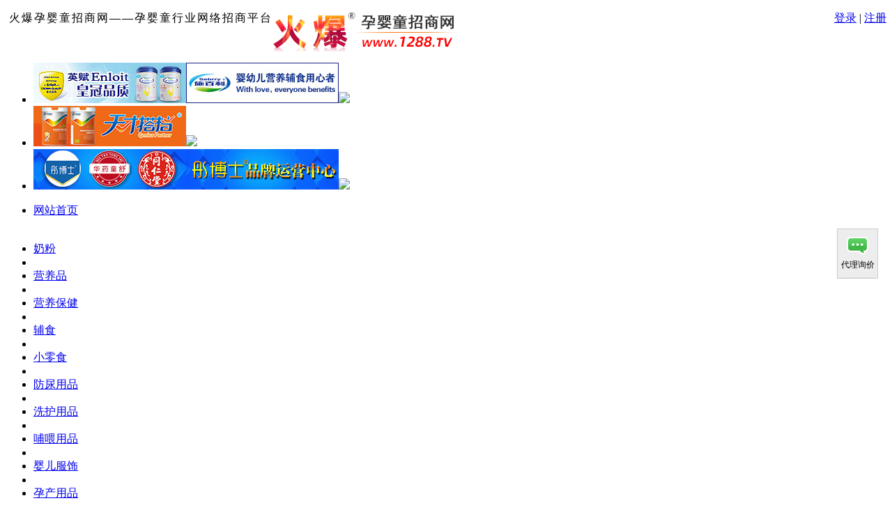

--- FILE ---
content_type: text/html
request_url: http://www.1288.tv/Products/yingtongfufu/fufulihetaozhuang/
body_size: 10473
content:
 
<!DOCTYPE html PUBLIC "-//W3C//DTD XHTML 1.0 Transitional//EN" "http://www.w3.org/TR/xhtml1/DTD/xhtml1-transitional.dtd">
<html xmlns="http://www.w3.org/1999/xhtml">
<head>
    <meta http-equiv="Content-Type" content="text/html; charset=gb2312" />
    <title>护肤礼盒套装产品列表,护肤礼盒套装招商产品-火爆孕婴童招商网</title>
    <meta name="keywords" content="护肤礼盒套装,护肤礼盒套装招商,护肤礼盒套装代理加盟" />
    <meta name="description" content="火爆孕婴童招商网护肤礼盒套装产品库提供护肤礼盒套装招商代理,护肤礼盒套装经销加盟等母婴产品信息。" />
    <link href="/css/index.css" rel="stylesheet" type="text/css" />
    <link href="/css/fenlei.css" rel="stylesheet" type="text/css" />
</head>
<body>

<div id="top">
	<div id="topNav">
		<p><span style='float:left;padding-left:5px;letter-spacing:2px;'>火爆孕婴童招商网——孕婴童行业网络招商平台</span><span style=" float:right;">  <a  href="//www.1288.tv/member/login.html" target="_blank">登录</a> | <a href="//www.1288.tv/Member/register.html" target="_blank">注册</a></span></p>
	</div>
	<div id="logoArea">
		<div class="logo"><a href="http://www.1288.tv"><img src="//www.1288.tv/Images/logo.gif" alt="火爆孕婴童招商网" width="270" height="58" border="0" /></a></div>
		<div class="logo_right ad_move" data-move="up">
          <ul class="ad-list-pos">
              <li ><a href="//www.1288.tv/Companys/shibaili/" target="_blank"><img class="cover" src="/picIndex/sy_sbl950_1.jpg"  alt="施百利（汕头）生物科技有限公司" /><img src="/picIndex/sy_sbl950_2.jpg"  alt="施百利（汕头）生物科技有限公司" /></a><img src="//www.1288.tv/images/g_img.png" class="ad-img-0" /></li>
              <!--<li ><a href="//www.1288.tv/Companys/beiyingke/" target="_blank"><img src="/picIndex/et_yka01.gif"  alt="广州妈咪爱贝婴可药业有限公司" /></a><img src="//www.1288.tv/images/g_img.png" class="ad-img-0" /></li>-->
              <li ><a href="//www.1288.tv/Companys/sanjiugaoke/" target="_blank"><img src="/picIndex/et_tcdd.jpg"  alt="天才搭档（广州）大健康科技有限公司" /></a><img src="//www.1288.tv/images/g_img.png" class="ad-img-0" /></li>
			  <!-- <li ><a href="//www.1288.tv/News/150566.html" target="_blank"><img src="/picIndex/sy_shequn_219X58.jpg"  alt="扫一扫免费进母婴经销商群" /></a><img src="//www.1288.tv/images/g_img.png" class="ad-img-0" /></li>-->
              <li class="last"><a href="//www.1288.tv/Companys/huabeizhiyao/" target="_blank"><img class="cover" src="/picIndex/sy_tbs219X58_1.jpg"  alt="彤博士品牌运营中心" /><img src="/picIndex/sy_tbs219X58_2.jpg"  alt="彤博士品牌运营中心" /></a><img src="//www.1288.tv/images/g_img.png" class="ad-img-0" /></li>
          </ul>
        </div>
		<div class="clear"></div>
	</div>
	<!--导航-->
	<div id="navBg">
		<div class="nav">
			<ul>
                <li><a href="http://www.1288.tv" target="_blank">网站首页</a></li>
                <li style="width:30px; height:34px; display:block"></li>
                <li><a href="http://naifen.1288.tv/" target="_blank">奶粉</a></li>
                <li id="line"></li>
                <li><a href="http://yyp.1288.tv/" target="_blank">营养品</a></li>
                <li id="line"></li>
                <li><a href="http://baojian.1288.tv/" target="_blank">营养保健</a></li>
                <li id="line"></li>
                <li><a href="http://fushi.1288.tv/" target="_blank">辅食</a></li>
                <li id="line"></li>
                <li><a href="http://lingshi.1288.tv/" target="_blank">小零食</a></li>
                <li id="line"></li>
                <li><a href="http://fangniao.1288.tv/" target="_blank">防尿用品</a></li>
                <li id="line"></li>
                <li><a href="http://xihu.1288.tv/" target="_blank">洗护用品</a></li>
                <li id="line"></li>
                <li><a href="http://buwei.1288.tv/" target="_blank">哺喂用品</a></li>
                <li id="line"></li>
                <li><a href="http://xiefu.1288.tv/" target="_blank">婴儿服饰</a></li>
                <li id="line"></li>
                <li><a href="http://yunfu.1288.tv/" target="_blank">孕产用品</a></li>
			</ul>
		</div>
	</div>
	<!--导航下部-->
    <div id="miniNavBg">
        <div class="navbotBanner">
            <ul>
                <li id="Banner_li1">频<br/>道</li>
                <li class="Banner_li"><a href="//www.1288.tv/yingyou/" target="_blank">婴幼用品</a><a href="//www.1288.tv/ertong/" target="_blank">儿童用品</a><a href="//www.1288.tv/yunfu/" target="_blank" style="border-right:none;">孕妇用品</a><br><a href="//www.1288.tv/mingpaimingqi" target="_blank">名牌名企</a><a href="//www.1288.tv/Information/" target="_blank">代理供求</a><a href="//www.1288.tv/zhanhui/" target="_blank" style="border-right:none;">婴童展会</a></li>
                <li id="Banner_li1">栏<br/>目</li>
                <li class="Banner_li"><a href="//www.1288.tv/Corporate/" target="_blank">企业库</a><a href="//www.1288.tv/combrand/" target="_blank">企业品牌</a><a href="//www.1288.tv/video/" target="_blank">展会专访</a><a href="//www.1288.tv/baike/" target="_blank">百科知识</a><a href="//www.1288.tv/kaidian/" target="_blank">开店指导</a><a style="BORDER-BOTTOM-STYLE: none; BORDER-RIGHT-STYLE: none; BORDER-TOP-STYLE: none; BORDER-LEFT-STYLE: none" href="//www.1288.tv/College/" target="_blank">婴童学院</a><br><a href="//www.1288.tv/Products/" target="_blank">产品库</a><a href="//www.1288.tv/pingpai/" target="_blank">名牌专题</a><a href="//www.1288.tv/active/" target="_blank">特色专题</a><a href="//www.1288.tv/ziliao/" target="_blank">行业资料</a><a href="//www.1288.tv/series/" target="_blank">产品专栏</a><a style="BORDER-BOTTOM-STYLE: none; BORDER-RIGHT-STYLE: none; BORDER-TOP-STYLE: none; BORDER-LEFT-STYLE: none" href="//www.1288.tv/zhaopin/list.html" target="_blank">企业招聘</a></li>
                <li id="Banner_li1">新<br/>闻</li>
                <li class="Banner_li"><a href="//www.1288.tv/News/hangqing.html" target="_blank">行情动态</a><a href="//www.1288.tv/News/market.html" target="_blank">市场分析</a><a style="BORDER-BOTTOM-STYLE: none; BORDER-RIGHT-STYLE: none; BORDER-TOP-STYLE: none; BORDER-LEFT-STYLE: none" href="//www.1288.tv/zhanhui/News/list.html" target="_blank">展会资讯</a><br><a href="//www.1288.tv/News/qiyebaodao.html" target="_blank">企业报道</a><a href="//www.1288.tv/News/product.html" target="_blank">产品资讯</a><a style="BORDER-BOTTOM-STYLE: none; BORDER-RIGHT-STYLE: none; BORDER-TOP-STYLE: none; BORDER-LEFT-STYLE: none" href="//www.1288.tv/News/" target="_blank">最新动态</a></li>
            </ul>
        </div>
		<!--登录搜索-->
		<div class="clear"></div>
		<div id="loginArea">
			<ul>
				
                <form id="login-form" name="login-form" method="post">
                	<input name="SubMit_Page" type="hidden" id="SubMit_Page" value="Index_User"/> 
                    <li class="toplogin1"><label>用户名：</label><input class="loginBg" type="text" name="username" id="username" /></li>
                    <li class="toplogin2"><label>密 码：</label><input class="loginBg" type="password" name="password" id="password" /></li>
                    <li><input name="SaveCookies" type="hidden" id="SaveCookies" value="15" checked="checked"/>
                    <input class="submit_input" type="button" /></li>
                    <li> <a href="//www.1288.tv/member/register.html" target="_blank"><img src="//www.1288.tv/images/reg.gif" border="0" alt="注册" width="54" height="21" /></a></li>
                </form>
				                
				<li class="toplogin3">
                	<input id="SearchKey" onFocus="this.value=''" value="请输入公司、产品、品牌等关键字..." name="SearchKey" autocomplete="off" style="WIDTH: 200px;" />
				</li>
				<li class="toplogin4">
                	<input class="search_so" type="image" src="//www.1288.tv/images/searchBotton.gif"/>
                </li>
				<li class="toplogin5">
                	<a href="//www.1288.tv/member/login.html" target="_blank"><strong>商机发布</strong></a>
                </li>                
				<div class="clear"></div>
			</ul>
		</div>
		<!--<span style="float:right;margin-right:16px;margin-top:5px;display:inline;">
        	<a href="//www.1288.tv/News/158295.html" target="_blank"><img src="//www.1288.tv/images/xsytz.png" width="130" height="22" border="0" alt="全国线上婴童展"/>
        </span>-->
		<div class="clear"></div>
	</div>
</div>
<script src="//www.1288.tv/js/jquery-1.6.js" type="text/javascript"></script>
<script src="//www.1288.tv/js/login.js?v=201806251058567" type="text/javascript"></script>
<div id="main">
	<div class="common">
		<div class="fenlei_left">
			<h3 style="background:url(/images/210.gif);">
            
            	您当前的位置：<a href="http://www.1288.tv">首页</a> >> <a href="/Products/fufulihetaozhuang/">护肤礼盒套装</a> >> 护肤礼盒套装
			</h3>
			<div class="fenlei_pro">
		    	<table width="724" border="0" cellspacing="0" cellpadding="0">
				
					<tr>
                           
					<td width="362">
						<div class="flcon">
							<div class="flpropic">
								<a href="/Companys/product_578429.html"  target="_blank"><img class="lazy" data-original="/Img/products/2025/2-22/202522211141951238.jpg" alt="&#8204尼可爸爸小青橘厚屏障套装" width="106"  height="140"  border="0" /></a>
							</div>
							<div class="flinfo">
                            	<div class="proinfo"><a href="/Companys/product_578429.html"  target="_blank" title="&#8204尼可爸爸小青橘厚屏障套装"><strong>&#8204尼可爸爸小青橘厚屏障套装</strong></a></div>
                                <div class="proinfo">
                                    <span>产品类型：</span>
                                    <a href='/Products/fufulihetaozhuang/fufulihetaozhuang/'>护肤礼盒套装</a>
                               </div>
                            	<div class="proinfo"><span>所属公司：</span><a title="杭州悦橙科技有限公司(尼可爸爸）" href="/Companys/nikebab/" target="_blank">杭州悦橙科技有限公司(尼可爸爸）</a></div>
                           		<div class="proinfo"><span>发布日期：</span>2025/2/22 11:14:26</div>
							</div>
						</div>
					</td>
				           
					<td width="362">
						<div class="flcon">
							<div class="flpropic">
								<a href="/Companys/product_578428.html"  target="_blank"><img class="lazy" data-original="/Img/products/2025/2-22/20252221114985608.jpg" alt="&#8204尼可爸爸夏日0油感补水套装" width="106"  height="140"  border="0" /></a>
							</div>
							<div class="flinfo">
                            	<div class="proinfo"><a href="/Companys/product_578428.html"  target="_blank" title="&#8204尼可爸爸夏日0油感补水套装"><strong>&#8204尼可爸爸夏日0油感补水套装</strong></a></div>
                                <div class="proinfo">
                                    <span>产品类型：</span>
                                    <a href='/Products/fufulihetaozhuang/fufulihetaozhuang/'>护肤礼盒套装</a>
                               </div>
                            	<div class="proinfo"><span>所属公司：</span><a title="杭州悦橙科技有限公司(尼可爸爸）" href="/Companys/nikebab/" target="_blank">杭州悦橙科技有限公司(尼可爸爸）</a></div>
                           		<div class="proinfo"><span>发布日期：</span>2025/2/22 11:14:17</div>
							</div>
						</div>
					</td>
				</tr><tr>           
					<td width="362">
						<div class="flcon">
							<div class="flpropic">
								<a href="/Companys/product_578427.html"  target="_blank"><img class="lazy" data-original="/Img/products/2025/2-22/202522211135542090.jpg" alt="&#8204尼可爸爸森林小勇狮联名礼盒" width="106"  height="140"  border="0" /></a>
							</div>
							<div class="flinfo">
                            	<div class="proinfo"><a href="/Companys/product_578427.html"  target="_blank" title="&#8204尼可爸爸森林小勇狮联名礼盒"><strong>&#8204尼可爸爸森林小勇狮联名礼盒</strong></a></div>
                                <div class="proinfo">
                                    <span>产品类型：</span>
                                    <a href='/Products/fufulihetaozhuang/fufulihetaozhuang/'>护肤礼盒套装</a>
                               </div>
                            	<div class="proinfo"><span>所属公司：</span><a title="杭州悦橙科技有限公司(尼可爸爸）" href="/Companys/nikebab/" target="_blank">杭州悦橙科技有限公司(尼可爸爸）</a></div>
                           		<div class="proinfo"><span>发布日期：</span>2025/2/22 11:14:07</div>
							</div>
						</div>
					</td>
				           
					<td width="362">
						<div class="flcon">
							<div class="flpropic">
								<a href="/Companys/product_534965.html"  target="_blank"><img class="lazy" data-original="/Img/products/2021/3-15/202131511184684020.jpg" alt="婴元素婴儿洗护用品" width="106"  height="140"  border="0" /></a>
							</div>
							<div class="flinfo">
                            	<div class="proinfo"><a href="/Companys/product_534965.html"  target="_blank" title="婴元素婴儿洗护用品"><strong>婴元素婴儿洗护用品</strong></a></div>
                                <div class="proinfo">
                                    <span>产品类型：</span>
                                    <a href='/Products/fufulihetaozhuang/fufulihetaozhuang/'>护肤礼盒套装</a>
                               </div>
                            	<div class="proinfo"><span>所属公司：</span><a title="广州立白企业集团有限公司" href="/Companys/libai/" target="_blank">广州立白企业集团有限公司</a></div>
                           		<div class="proinfo"><span>发布日期：</span>2021/3/15 11:19:02</div>
							</div>
						</div>
					</td>
				</tr><tr>           
					<td width="362">
						<div class="flcon">
							<div class="flpropic">
								<a href="/Companys/product_530173.html"  target="_blank"><img class="lazy" data-original="/Img/products/2021/2-4/20212416311837617.jpg" alt="婴倍爱婴幼儿护肤礼盒（六件套）" width="106"  height="140"  border="0" /></a>
							</div>
							<div class="flinfo">
                            	<div class="proinfo"><a href="/Companys/product_530173.html"  target="_blank" title="婴倍爱婴幼儿护肤礼盒（六件套）"><strong>婴倍爱婴幼儿护肤礼盒（六件套）</strong></a></div>
                                <div class="proinfo">
                                    <span>产品类型：</span>
                                    <a href='/Products/fufulihetaozhuang/fufulihetaozhuang/'>护肤礼盒套装</a>
                               </div>
                            	<div class="proinfo"><span>所属公司：</span><a title="西安爱加倍科贸有限公司" href="/Companys/aijiab/" target="_blank">西安爱加倍科贸有限公司</a></div>
                           		<div class="proinfo"><span>发布日期：</span>2021/2/4 16:31:21</div>
							</div>
						</div>
					</td>
				           
					<td width="362">
						<div class="flcon">
							<div class="flpropic">
								<a href="/Companys/product_509729.html"  target="_blank"><img class="lazy" data-original="/Img/products/2020/3-11/202031116424359939.jpg" alt="芷花方优效体验装三件套" width="106"  height="140"  border="0" /></a>
							</div>
							<div class="flinfo">
                            	<div class="proinfo"><a href="/Companys/product_509729.html"  target="_blank" title="芷花方优效体验装三件套"><strong>芷花方优效体验装三件套</strong></a></div>
                                <div class="proinfo">
                                    <span>产品类型：</span>
                                    <a href='/Products/fufulihetaozhuang/fufulihetaozhuang/'>护肤礼盒套装</a>
                               </div>
                            	<div class="proinfo"><span>所属公司：</span><a title="武汉求恩生物科技有限公司" href="/Companys/qiuen/" target="_blank">武汉求恩生物科技有限公司</a></div>
                           		<div class="proinfo"><span>发布日期：</span>2020/3/11 16:43:05</div>
							</div>
						</div>
					</td>
				</tr><tr>           
					<td width="362">
						<div class="flcon">
							<div class="flpropic">
								<a href="/Companys/product_490247.html"  target="_blank"><img class="lazy" data-original="/Img/products/2019/2-23/201922317364083753.jpg" alt="恩姆花园蓝甘菊舒缓修护套组" width="106"  height="140"  border="0" /></a>
							</div>
							<div class="flinfo">
                            	<div class="proinfo"><a href="/Companys/product_490247.html"  target="_blank" title="恩姆花园蓝甘菊舒缓修护套组"><strong>恩姆花园蓝甘菊舒缓修护套组</strong></a></div>
                                <div class="proinfo">
                                    <span>产品类型：</span>
                                    <a href='/Products/fufulihetaozhuang/fufulihetaozhuang/'>护肤礼盒套装</a>
                               </div>
                            	<div class="proinfo"><span>所属公司：</span><a title="北京润熙怡和科技有限公司" href="/Companys/bjrxyh/" target="_blank">北京润熙怡和科技有限公司</a></div>
                           		<div class="proinfo"><span>发布日期：</span>2019/2/23 17:36:49</div>
							</div>
						</div>
					</td>
				           
					<td width="362">
						<div class="flcon">
							<div class="flpropic">
								<a href="/Companys/product_489287.html"  target="_blank"><img class="lazy" data-original="/Img/products/2019/2-14/201921417584127131.jpg" alt="素森小鹿活力宝宝贴心防护套装" width="106"  height="140"  border="0" /></a>
							</div>
							<div class="flinfo">
                            	<div class="proinfo"><a href="/Companys/product_489287.html"  target="_blank" title="素森小鹿活力宝宝贴心防护套装"><strong>素森小鹿活力宝宝贴心防护套装</strong></a></div>
                                <div class="proinfo">
                                    <span>产品类型：</span>
                                    <a href='/Products/fufulihetaozhuang/fufulihetaozhuang/'>护肤礼盒套装</a>
                               </div>
                            	<div class="proinfo"><span>所属公司：</span><a title="金泳乐实业（香港）有限公司" href="/Companys/susenxiaolu/" target="_blank">金泳乐实业（香港）有限公司</a></div>
                           		<div class="proinfo"><span>发布日期：</span>2019/2/14 17:58:46</div>
							</div>
						</div>
					</td>
				</tr><tr>           
					<td width="362">
						<div class="flcon">
							<div class="flpropic">
								<a href="/Companys/product_489286.html"  target="_blank"><img class="lazy" data-original="/Img/products/2019/2-14/201921417581982727.jpg" alt="素森小鹿清新宝宝倍护滋润套装" width="106"  height="140"  border="0" /></a>
							</div>
							<div class="flinfo">
                            	<div class="proinfo"><a href="/Companys/product_489286.html"  target="_blank" title="素森小鹿清新宝宝倍护滋润套装"><strong>素森小鹿清新宝宝倍护滋润套装</strong></a></div>
                                <div class="proinfo">
                                    <span>产品类型：</span>
                                    <a href='/Products/fufulihetaozhuang/fufulihetaozhuang/'>护肤礼盒套装</a>
                               </div>
                            	<div class="proinfo"><span>所属公司：</span><a title="金泳乐实业（香港）有限公司" href="/Companys/susenxiaolu/" target="_blank">金泳乐实业（香港）有限公司</a></div>
                           		<div class="proinfo"><span>发布日期：</span>2019/2/14 17:58:37</div>
							</div>
						</div>
					</td>
				           
					<td width="362">
						<div class="flcon">
							<div class="flpropic">
								<a href="/Companys/product_489285.html"  target="_blank"><img class="lazy" data-original="/Img/products/2019/2-14/201921417575338364.jpg" alt="素森小鹿婴幼儿温润倍护冬日礼盒" width="106"  height="140"  border="0" /></a>
							</div>
							<div class="flinfo">
                            	<div class="proinfo"><a href="/Companys/product_489285.html"  target="_blank" title="素森小鹿婴幼儿温润倍护冬日礼盒"><strong>素森小鹿婴幼儿温润倍护冬日礼盒</strong></a></div>
                                <div class="proinfo">
                                    <span>产品类型：</span>
                                    <a href='/Products/fufulihetaozhuang/fufulihetaozhuang/'>护肤礼盒套装</a>
                               </div>
                            	<div class="proinfo"><span>所属公司：</span><a title="金泳乐实业（香港）有限公司" href="/Companys/susenxiaolu/" target="_blank">金泳乐实业（香港）有限公司</a></div>
                           		<div class="proinfo"><span>发布日期：</span>2019/2/14 17:58:12</div>
							</div>
						</div>
					</td>
				</tr><tr> 
				</table>
				<div class="fenye">
	<script Language="JavaScript" type="text/JavaScript" src="/js/showo_page.js"></script>
	<script Language="JavaScript">
		ShowoPage("<table style='BORDER-COLLAPSE: collapse' borderColor='#111111' height='10' cellSpacing='0' cellPadding='0' width='95%' border='0'><tr><td vAlign='bottom'  style='font-family: Verdana,宋体; font-size: 11.5px; line-height: 15px'>","</td></tr></table>","页次:<font color='red'>","</font>/","","&nbsp;","&nbsp;每页<font color='red'>","</font>&nbsp;","&nbsp;共计:<font color='red'>","</font>","<<","<",">",">>","&nbsp;&nbsp;跳:","<font color='orange'>[","]</font>","","","<font color='red'>","</font>","","",210,10,3)
	</script>
 </div>
				
			</div>
		</div>
		<div class="fenlei_right">
			<div class="company">
				<h3><span></span>更多产品分类</h3>
				<div class="pro_list">
				
                     <a href="/Products/yingtongfufu/yunfuruye/" target="_blank">润肤乳液</a>
				
                     <a href="/Products/yingtongfufu/runfuyou/" target="_blank">润肤油/露</a>
				
                     <a href="/Products/yingtongfufu/biqiangrunjie/" target="_blank">鼻腔润洁</a>
				
                     <a href="/Products/yingtongfufu/futun/" target="_blank">护臀</a>
				
                     <a href="/Products/yingtongfufu/runchungao/" target="_blank">润唇膏</a>
				
                     <a href="/Products/yingtongfufu/fanshan/" target="_blank">防晒</a>
				
                     <a href="/Products/yingtongfufu/qufei/" target="_blank">祛痱</a>
				
                     <a href="/Products/yingtongfufu/fangwen/" target="_blank">防蚊</a>
				
                     <a href="/Products/yingtongfufu/qunai/" target="_blank">祛奶</a>
				
                     <a href="/Products/yingtongfufu/shuangshenfen/" target="_blank">爽身粉</a>
				
                     <a href="/Products/yingtongfufu/fenpu/" target="_blank">粉扑</a>
				
                     <a href="/Products/yingtongfufu/fufulihetaozhuang/" target="_blank">护肤礼盒</a>
				
                     <a href="/Products/yingtongfufu/hufuqita/" target="_blank">其它婴童</a>
				
                     <a href="/Products/yingtongfufu/yingyouershibu/" target="_blank">婴幼儿湿</a>
				
                     <a href="/Products/yingtongfufu/jiemian/" target="_blank">洁面乳</a>
				
                     <a href="/Products/yingtongfufu/kangjunruangao/" target="_blank">抗菌软膏</a>
				
				</div>
			</div>
			<div class="clear"></div>
			<div class="company">
				<h3><span><a href="/Products/">更多>></a></span>最新招商产品</h3>
				<div class="content">
                    <ul>
                     
                        <li>
                        	<span>  
                         	<a href="/Products/yingtongnaifen/rsjnaifen/" target="_blank" title=乳酸菌奶粉>乳酸菌奶粉</a>
                            </span>
                            <a href="/Companys/product_586150.html" target="_blank" title="均臻悦十联乳酸菌消化酶配方奶粉 新包装">均臻悦十联乳酸菌消化</a>
                        </li>
                     
                        <li>
                        	<span>  
                         	<a href="/Products/yingtongnaifen/naifenqita/" target="_blank" title=其它奶粉>其它奶粉</a>
                            </span>
                            <a href="/Companys/product_586114.html" target="_blank" title="元气奇迹氯化高铁血红素配方奶粉 - 副本">元气奇迹氯化高铁血红</a>
                        </li>
                     
                        <li>
                        	<span>  
                         	<a href="/Products/muyingyingyang/yishengjun/" target="_blank" title=益生菌>益生菌</a>
                            </span>
                            <a href="/Companys/product_586111.html" target="_blank" title="天才搭档六联活性益生菌">天才搭档六联活性益生</a>
                        </li>
                     
                        <li>
                        	<span>  
                         	<a href="/Products/yingtongnaifen/ertongnaifenlei/" target="_blank" title=儿童奶粉>儿童奶粉</a>
                            </span>
                            <a href="/Companys/product_586108.html" target="_blank" title="施百利L-谷氨酰胺水解乳清蛋白无乳糖调制乳粉">施百利L-谷氨酰胺水解</a>
                        </li>
                     
                        <li>
                        	<span>  
                         	<a href="/Products/chankangertui/xiaoertuina/" target="_blank" title=小儿推拿>小儿推拿</a>
                            </span>
                            <a href="/Companys/product_586101.html" target="_blank" title="聪明爱玄参草本滴剂">聪明爱玄参草本滴剂</a>
                        </li>
                     
                        <li>
                        	<span>  
                         	<a href="/Products/yingtongnaifen/yangnaifen/" target="_blank" title=羊奶粉>羊奶粉</a>
                            </span>
                            <a href="/Companys/product_586100.html" target="_blank" title="黄金搭档茶叶茶氨酸乳铁蛋白羊奶粉">黄金搭档茶叶茶氨酸乳</a>
                        </li>
                     
                        <li>
                        	<span>  
                         	<a href="/Products/muyingyingyang/yinpin/" target="_blank" title=饮品>饮品</a>
                            </span>
                            <a href="/Companys/product_586064.html" target="_blank" title="天螺世家蜗小盾蜗牛寡糖白蛋白复合肽饮">天螺世家蜗小盾蜗牛寡</a>
                        </li>
                     
                        <li>
                        	<span>  
                         	<a href="/Products/yingtongnaifen/naifenqita/" target="_blank" title=其它奶粉>其它奶粉</a>
                            </span>
                            <a href="/Companys/product_586060.html" target="_blank" title="维博兰特卟啉铁多维益生菌配方奶粉">维博兰特卟啉铁多维益</a>
                        </li>
                     
                        <li>
                        	<span>  
                         	<a href="/Products/muyingyingyang/yishengjun/" target="_blank" title=益生菌>益生菌</a>
                            </span>
                            <a href="/Companys/product_586051.html" target="_blank" title="香港妈咪爱港智六联益生菌粉">香港妈咪爱港智六联益</a>
                        </li>
                     
                        <li>
                        	<span>  
                         	<a href="/Products/xiaolingshi/yuchang/" target="_blank" title=鱼肠/虾肠>鱼肠/虾肠</a>
                            </span>
                            <a href="/Companys/product_586034.html" target="_blank" title="牧场之国DHA鳕鱼肠280g-原味">牧场之国DHA鳕鱼肠280</a>
                        </li>
                    
                    </ul>
				</div>
			</div>
			<div class="company">
				<h3><span><a href="/News/xuexi.html">更多>></a></span>产品资讯</h3>
				<div class="content">
					<ul>
					 
						<li><img src="/images/aa3.gif" style="float:left; margin-right:3px;"><a href="/News/204346.html" target="_blank">医研背书护娇嫩！北博医生肤乐儿，</a></li>
					 
						<li><img src="/images/aa3.gif" style="float:left; margin-right:3px;"><a href="/News/204343.html" target="_blank">植萃护敏肌！贝小一四季补水霜，承</a></li>
					 
						<li><img src="/images/aa3.gif" style="float:left; margin-right:3px;"><a href="/News/204287.html" target="_blank">乐语林宝宝皮肤保健膏 植萃温和配</a></li>
					 
						<li><img src="/images/aa3.gif" style="float:left; margin-right:3px;"><a href="/News/204278.html" target="_blank">家有萌娃别发愁，蓝小猫特婴宝凝胶</a></li>
					 
						<li><img src="/images/aa3.gif" style="float:left; margin-right:3px;"><a href="/News/204261.html" target="_blank">7重舒缓+4重保湿，小奕哒蓝藻膏</a></li>
					 
						<li><img src="/images/aa3.gif" style="float:left; margin-right:3px;"><a href="/News/204258.html" target="_blank">余仁生婴儿水润霜：植萃呵护，四季</a></li>
					 
						<li><img src="/images/aa3.gif" style="float:left; margin-right:3px;"><a href="/News/204191.html" target="_blank">全龄段适配的温柔守护！北博医生肤</a></li>
					 
						<li><img src="/images/aa3.gif" style="float:left; margin-right:3px;"><a href="/News/204184.html" target="_blank">奶橙芙芙婴童多维舒缓防皴霜 专注</a></li>
					 
						<li><img src="/images/aa3.gif" style="float:left; margin-right:3px;"><a href="/News/204180.html" target="_blank">北纬30°山茶籽精华加持，贝小一</a></li>
					 
						<li><img src="/images/aa3.gif" style="float:left; margin-right:3px;"><a href="/News/204171.html" target="_blank">芷葆双菌产物婴儿维稳特护霜：为敏</a></li>
					 
						<li><img src="/images/aa3.gif" style="float:left; margin-right:3px;"><a href="/News/204149.html" target="_blank">國仁堂肤康乐 便捷温和守护赶走肌</a></li>
					 
						<li><img src="/images/aa3.gif" style="float:left; margin-right:3px;"><a href="/News/204134.html" target="_blank">天使森林多肽燕窝面霜 秋冬倍润型</a></li>
					
				  	</ul>
				</div>
			</div>
		</div>
	</div>	
  	<div class="clear"></div>
</div>
<script type="text/javascript" src="/js/Five_step.js"></script>
<SCRIPT type="text/javascript" src="/js/1288_foot_qq.js"></SCRIPT>
<div id="footer">
	<div class="footerCont">
	  <!--<p> <a href="//www.1288.tv/AboutUs/Superiority.html" target="_blank">火爆优势</a> / <a href="//www.1288.tv/AboutUs/Culture.html" target="_blank">火爆文化</a> / --><!--<a href="//www.1288.tv/zhuanti/shuangqudao/" target="_blank">广告服务</a> / --><!--<a href="//www.1288.tv/zhxuanchuan/" target="_blank">火爆推广</a> / <a href="//www.1288.tv/AboutUs/publicize.html" target="_blank">宣传历程</a> / --><!--<a href="//www.1288.tv/AboutUs/Clause.html" target="_blank">使用说明</a> / <a href="//www.1288.tv/AboutUs/company_List.html" target="_blank">企业合作</a> / <a href="//www.1288.tv/AboutUs/Links/" target="_blank">友情链接</a> / <a href="//www.1288.tv/AboutUs/Service.html"target="_blank">客服中心</a> / <a href="//www.1288.tv/AboutUs/Contact.html" target="_blank">联系我们</a> / <a href="//www.1288.tv/AboutUs/hbzz.html" target="_blank">公示信息</a> / <a href="http://sitemap.1288.tv/" target="_blank">网站地图</a> / <a href="//www.1288.tv/AboutUs/copyRight.html" target="_blank">版权声明</a> / <a href="//www.1288.tv/AboutUs/job.html" target="_blank">招聘信息</a> / <a href="//www.1288.tv/Tags/Default.html" target="_blank">标签云集</a></p>-->
	  <div>
		<a href="//www.1288.tv/AboutUs/copyRight.html" target="_blank"> 版权所有</a> <a href="//www.1288.tv/"><strong>河南掌婴电子商务有限公司</strong></a> <a href="//www.1288.tv/">【WWW.1288.TV】</a> CopyRight 2010-2026 <!--<a href="http://www.beian.gov.cn/portal/registerSystemInfo?recordcode=41019702002048" rel="nofollow"><img src="//www.1288.tv/images/gaba.png" />豫公网安备 41019702002048号</a>--> 增值电信业务许可证：豫B2-20200669 <A style="COLOR: #ff0000; FONT-SIZE: 12px; FONT-WEIGHT: bold" href="https://beian.miit.gov.cn" rel="nofollow" target="_blank">豫ICP备10205102号-4</A><br />
		火爆孕婴童招商网由河南国基律师事务所律师孙学军做为法律顾问 未经许可 不得转载 <!--<A style="COLOR: #ff0000; FONT-SIZE: 12px; FONT-WEIGHT: bold" href="//www.1288.tv/AboutUs/hbzz.html" target="_blank">火爆商标注册证</A>--> 联系电话：0371-55621375<br />
		本站是专业提供<strong><a href="//www.1288.tv/yingyou/" target="_blank">婴儿用品招商</a>、<a href="//www.1288.tv/ertong/" target="_blank">儿童用品招商</a>、<a href="//www.1288.tv/yingtongdian/"  target="_blank">婴童店加盟</a>、<a href="//www.1288.tv/yunfu/" target="_blank">孕妇用品招商</a>、<a href="//www.1288.tv/mingpaimingqi/"  target="_blank">名牌名企招商</a></strong>等其它孕婴童名牌及其相关产业的招商平台<br />
		本站只起到信息平台作用,不为交易经过负任何责任,请双方谨慎交易,以确保您的权益<br />
		任何单位及个人不得发布欺骗性产品信息
       	<!--<script src="http://s4.cnzz.com/stat.php?id=2142031&web_id=2142031" language="JavaScript"></script>-->
		<script>
			var _hmt = _hmt || [];
			(function() {
				var hm = document.createElement("script");
				hm.src = "https://hm.baidu.com/hm.js?56d7b4905ce6b24d4323dbf04d1ca958";
				var s = document.getElementsByTagName("script")[0]; 
				s.parentNode.insertBefore(hm, s);
				var bp = document.createElement('script');
				var curProtocol = window.location.protocol.split(':')[0];
				if (curProtocol === 'https') {
					bp.src = 'https://zz.bdstatic.com/linksubmit/push.js';
				}
				else {
					bp.src = 'http://push.zhanzhang.baidu.com/push.js';
				}
				var s = document.getElementsByTagName("script")[0];
				s.parentNode.insertBefore(bp, s);
			})();
		</script>
		</div>
        <div style="width:386px;margin:10px auto auto auto"><!--<a href="http://www.zzwljc.com/" target="_blank" rel="nofollow"><img src="//www.1288.tv/images/baojing.gif" alt="郑州网络警察报警平台" /></a><a href="//www.1288.tv/AboutUs/zhengshu.html" target="_blank" style="margin:0 10px"><img src="//www.1288.tv/images/jingying.gif" alt="经营性网站备案信息" /></a>--><a href="//www.1288.tv/AboutUs/Regcer.html" target="_blank"><img src="//www.1288.tv/images/shangbiao.gif" alt="火爆商标注册证" /></a></div>
	</div>
</div>
<script src="//libs.baidu.com/jquery/1.9.0/jquery.js" type="text/javascript"></script>
<script charset="utf-8" type="text/javascript" src="//www.1288.tv/js/layer/layer.js"></script>
<script language="javascript">
var location_url = document.location.href,
	is_showmessage = true,
	strtitle = document.title;
window.easemobim = window.easemobim || {};
if(/^(http:\/\/www\.1288\.tv\/)$/i.test(location_url)){
	is_showmessage = false;
}
if (is_showmessage) {
	var rhtml = '',
	     rhtmlcss = '';
	rhtml += '<div class="xfck" data-referrer="">';
	//rhtml += '	<div class="ck_i">';
	//rhtml += '		<img src="http:\/\/www\.1288\.tv\/imagesb\/zxzx.gif" /><span>在线咨询</span>';
	//rhtml += '	</div>';
	rhtml += '	<div class="ck_i">';
	rhtml += '		<img src="http:\/\/www\.1288\.tv\/imagesb\/liuyan.png" />';
	rhtml += '		<span>代理询价</span>';
	rhtml += '	</div>';
//	rhtml += '	<div class="ck_i">';
//	rhtml += '		<img src="http:\/\/www\.1288\.tv\/imagesb\/zcyl.png" /><span>注册有礼</span>';
//	rhtml += '	</div>';
	rhtml += '</div>';
	$('body').append(rhtml);
	rhtmlcss += '<style type="text/css">\n';
	rhtmlcss += '.xfck{position: fixed;right: 20px;bottom: 320px;width: 57px;height: auto;border:1px solid #ccc;text-align:center;z-index:999}\n';
	rhtmlcss += '.ck_i{width: 49px;cursor: pointer;padding: 4px 4px 0;background: #ededed;font-size:12px;}\n';
	rhtmlcss += '.ck_i:hover{background:#dadada}\n';
	rhtmlcss += '.ck_i span {height: 20px;display: block;border-bottom: 1px solid #ddd;padding: 2px 0 6px;}\n';
	rhtmlcss += '</style>\n';
	$('body').append(rhtmlcss);	

	$(".xfck").find(".ck_i").eq("0").bind("click",function(){	
		layer.open({
			type: 2,
			title: '代理询价-快速找产品与品牌',
			shadeClose: false,
			shade: 0.6,
			area: ['80%', '80%'],
			content: '//www.1288.tv/_Public2016/message/liuyan.html'
		});
	});
//	$(".xfck").find(".ck_i").eq("1").bind("click",function(){
//		window.location.href="//www.1288.tv/zhuanti/zhuceyouli/";
//	});
}
</script>

</body>
</html>